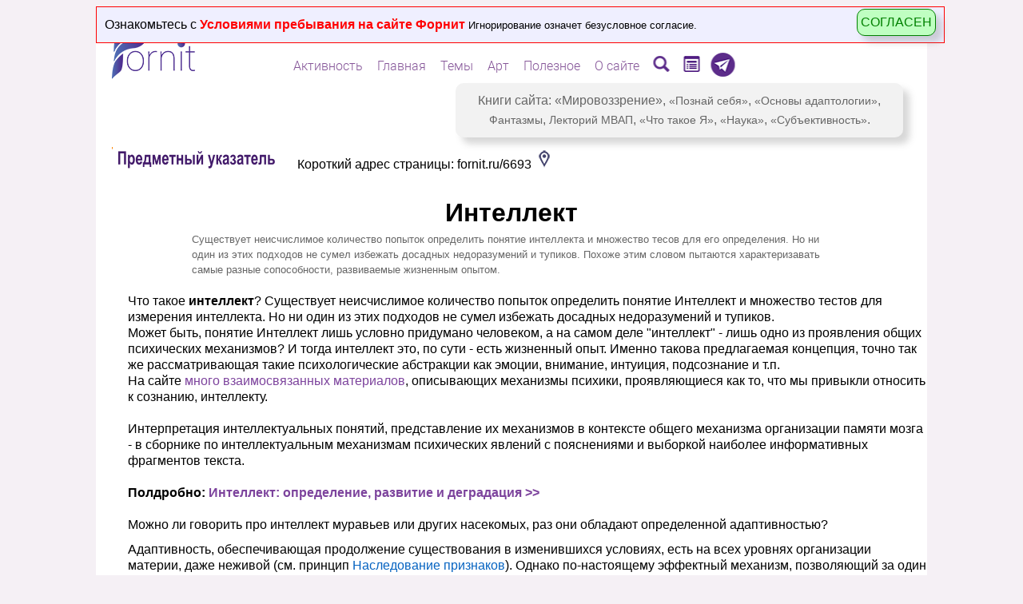

--- FILE ---
content_type: text/html; charset=windows-1251
request_url: https://scorcher.ru/neuro/neuro_sys/Intellekt.html
body_size: 10314
content:
<html>
<head>
<title>Интеллект</title>
<meta http-equiv="Content-Type" content="text/html; charset=windows-1251">
<LINK REL="STYLESHEET" TYPE="text/css" HREF="/fonts/roboto/roboto.css">
<meta name="viewport" content="width=device-width, initial-scale=1.0">
<META name="keywords" content="интеллект, искусственный интеллект" >
<meta name="Description" content="Существует неисчислимое количество попыток определить понятие интеллекта и множество тесов для его определения. Но ни один из этих подходов не сумел избежать досадных недоразумений и тупиков. Похоже этим словом пытаются характеризавать самые разные сопособности, развиваемые жизненным опытом."> 
<link rel="shortcut icon" href="http://www.scorcher.ru/favicon.ico" type="image/x-icon">
<style>
a:link {
	text-decoration: none;
	color: #7D449D;	
}
a:visited { 
	text-decoration:none;
	color: #7D449D;
}
a:hover {
	text-decoration: underline;
	color: #ff8200;
}
a:active  {
	text-decoration: underline;  
	color: #7D449D;
}
@font-face {
  font-family: 'MainFont';
  src: url('/sys_pic/main_new/drugs.eot');
    src: local('Drugs'), url('/sys_pic/main_new/drugs.woff2') format('woff2'), url('/sys_pic/main_new/drugs.woff') format('woff'), url('/sys_pic/main_new/drugs.ttf') format('truetype');
    font-weight: 200;
    font-style: normal;
}
p
{
line-height:130%; margin-top:0cm;margin-bottom:0cm; 
}
</style>

</head>
<body bgcolor="#F5F0F5" text="#000000" style="">
<center>
<div style="POSITION:relative;width:1000px;background-color:#ffffff;text-align:left;padding:20px;font-size:12pt;font-family:arial;line-height: 1.5;">
<style>
  .top-warning-alert {
    position: absolute;
    z-index: 10000;
    top: 0px;
    left: 0px;
    width: 100%;
    padding: 10px;
    font-family: arial;
    background-color: #EFEFFF;
    border: solid 1px red;
    display: none;
  }

  .top-warning-alert__btn {
    position: absolute;
    right: 10px;
    top: 2px;
    cursor: pointer;
    background-color: #BFFFC1;
    color: green;
    border: solid 1px green;
    padding: 4px;
    box-shadow: 8px 8px 8px 0px rgba(122, 122, 122, 0.3);
    border-radius: 10px;
  }
  
  @media screen and (max-width: 800px) {
    .top-warning-alert {
      width: auto;
    }
    .top-warning-alert__btn {
      text-align: center;
      margin-top: 10px;
      position: static;
      display: block;
    }
  }
  
</style>
<div id='top_warning_alert' class='top-warning-alert'>Ознакомьтесь с <a href='/sys/main_condition.php' target='_blank' style='color:red;' title='Игнорирование означет безусловное согласние'><b>Условиями пребывания на сайте Форнит</b></a> <span style='font-size:10pt;'>Игнорирование означет безусловное согласие.</span> <span class='top-warning-alert__btn' onClick='confirm_user()' title='Я согласен с условиями пребывания на сайте Форнит!'>СОГЛАСЕН</span></div><script language="JavaScript">
//alert("ЕЩЕ НЕ СОГЛАСЕН");
var top_warning_alert=document.getElementById('top_warning_alert');
top_warning_alert.style.display="block";

function confirm_user()
{
warn_setCookie('top_warning_alert','1', 10000,'/','',0);
var top_warning_alert=document.getElementById('top_warning_alert');
top_warning_alert.style.display="none";
}
/////////////////////////////////////
function warn_setCookie( name, value, expires, path, domain, secure ) 
{
var today = new Date();
today.setTime( today.getTime() );
if ( expires )
expires = expires * 1000 * 60 * 60 * 24;
var expires_date = new Date( today.getTime() + (expires) );
document.cookie = name+'='+escape( value ) +
		( ( expires ) ? ';expires='
+expires_date.toGMTString() : '' ) +
		( ( path ) ? ';path=' + path : '' ) +
		( ( domain ) ? ';domain=' + domain : '' ) +
		( ( secure ) ? ';secure' : '' );
}
</script><style>
.img_chander
{
POSITION:absolute;
Z-INDEX:12;
LEFT:0px;TOP:0px;
opacity: 0;

transition-property: opacity;
transition-duration: 0.2s;
transition-delay: 0s;
transition-timing-function: linear;
}
</style>
<script>

function top_mask(divID,href,title,img_base,img_over,target=0)
{ 
	
var tStr="";
if(target==1)
	tStr=" target='_blank' ";
	
var aHref="<a href='"+href+"' title='"+title+"' "+tStr+">";
if(href.length==0)
	aHref="";

//if(target==1) alert(aHref);

if(divID=="menu_image3_id")
{
document.getElementById(divID).innerHTML=aHref+"<img src='"+img_base+"'   border=0 style='Z-INDEX:11;POSITION:absolute;LEFT:-4px;TOP:-4px;' ><img src='"+img_over+"'  border=0 class='img_chander' style='Z-INDEX:12;POSITION:absolute;LEFT:-4px;TOP:-4px;opacity: 0;' onmouseOver='set_show_red(this,\""+img_over+"\")' onmouseOut='set_hile_red(this,\""+img_base+"\")' ></a>";
}
else
{
document.getElementById(divID).innerHTML=aHref+"<img src='"+img_base+"'   border=0 style='Z-INDEX:11;POSITION:absolute;LEFT:0px;TOP:0px;' ><img src='"+img_over+"'  border=0 class='img_chander' style='Z-INDEX:12;POSITION:absolute;LEFT:0px;TOP:0px;opacity: 0;' onmouseOver='set_show_red(this,\""+img_over+"\")' onmouseOut='set_hile_red(this,\""+img_base+"\")' ></a>";
}
/*
document.getElementById(divID).innerHTML=aHref+"<img src='"+img_base+"'   border=0 style='Z-INDEX:11;POSITION:relative;LEFT:0px;TOP:4px;' ><img src='"+img_over+"'  border=0 class='img_chander' style='Z-INDEX:12;POSITION:absolute;LEFT:0px;TOP:0px;opacity: 0;' onmouseOver='set_show_red(this,\""+img_over+"\")' onmouseOut='set_hile_red(this,\""+img_base+"\")' ></a>";
*/
//alert(document.getElementById(divID).innerHTML);
}

function set_show_red(img,img_over)
{ 
//	return;   // ОТКЛЮЧИТЬ КРАСНОЕ НАВЕДЕНИЕ
//	alert("show_red "+img);
img.style.opacity=1;
img.src=img_over;
}

function set_hile_red(img,img_base)
{
img.style.opacity=0;
img.src=img_base;
}

</script>
<style>

.menu_opacity
{
transition-property: opacity;
transition-duration: 300ms;
transition-delay: 0s;
transition-timing-function: linear;
opacity:0.0;	
}

.menu_level_0
{
position:relative;
font-family:Roboto;
font-weight:300;
font-size:12pt;
#background-color:#eeee;
padding:2px;
padding-left:4px;
padding-right:4px;
border-radius: 4px;
box-sizing:border-box;
#border:solid 1px #ffffff; /* чтобы не дергалось под hover */
cursor:pointer;
#box-shadow: 8px 8px 8px 0px rgba(122,122,122,0.3);
text-shadow:1px 1px 1px #ffffff;
white-space: nowrap;
}
.menu_level_0:hover
{
border:solid 1px #8A3CA4;
}

.menu_level_1
{
position:absolute;
#top:0px;
#right:100px; /* ширина блока подменю1 */
font-family:Roboto;
font-weight:300;
font-size:12pt;
background-color:#ffffff;
padding:2px;
padding-left:4px;
padding-right:4px;
border-radius: 4px;
border:solid 1px #8A3CA4;
#cursor:pointer;
box-shadow: 8px 8px 8px 0px rgba(122,122,122,0.3);
white-space: nowrap;
display:none;
}


.menu_link
{
color: #855598; # #3D146B;
}
.menu_link:hover
{
color: #FF8700;
box-shadow: 1px 1px 1px 1px rgba(122,122,122,0.3);
}





</style>

<!-- Для открывания ссылок в другом окне js:open_anotjer_win(link)  -->
<form name="open_another_menu" method="post" action="" target="_blank"></form>

<SCRIPT>
    
if(screen.width>800) {
    document.addEventListener("DOMContentLoaded", function (event) {
        show_site_menu();
    });
}

function show_site_menu()
{ 
var nodes = document.getElementsByClassName('site_menu_palece'); //alert(nodes.length);
for(var i=0; i<nodes.length; i++) 
{   
// для каждого меню запросить модель 
var AJAX = new ajax_support('/menu/menu_server.php?num='+i,sent_menu_mess);
AJAX.send_reqest();
function sent_menu_mess(res)
{
//alert(res);
if(res[0]!='!')
{
alert("ОШИБКА: "+res);
return;
}
var p=res.split("|");

var cur_global=p[0].substr(1);
//alert(cur_global);

nodes[cur_global].innerHTML=p[1]; 
var id="show_site_menu_id"+cur_global; 
setTimeout("set_fool_opacity('"+id+"')",10);

///sys/img_linker.php  ,1- открывать в другом окне
top_mask('menu_image1_id','/forum/Sources/search.php','Поиск','/menu/searching.png','/menu/searching_r.png',1);
top_mask('menu_image2_id','/fornit/','Титульная страница-анонс сайта','/menu/landing.png','/menu/landing_r.png');
top_mask('menu_image3_id','https://t.me/thinking_cycles','Телеграм-канал','/menu/telegram.png','/menu/telegram_r.png',1);
}



}
}
function set_fool_opacity(id)
{ 
document.getElementById(id).style.opacity="1.0";
}



function menu_show1(parent,id,level)
{ 
	 //	if(level==1) alert(id);
	if(!document.getElementById(id))
		return;
var sz=get_client_size(); //alert(sz['w']+" | "+sz['h']);
var box=document.getElementById(id);  
box.style.display="block";
var r=box.getBoundingClientRect();
// родитель
var pr=parent.getBoundingClientRect();
var h=pr.bottom-pr.top; //alert(h);
var ptop=pr.top+h;
// позиция всплывающего блока
if(level==0)
{
box.style.left="50%"; box.style.transform="translate(-50%, 0)";
//	alert(sz['h']+" | "+ptop+" | "+(r.bottom-r.top));
if(sz['h'] > (ptop+(r.bottom-r.top)))
	{
box.style.top=(h-1)+"px";
	}
else
box.style.top=(-(r.bottom-r.top))+"px";
}

if(level==1)
{   
// родитель - строка <div> предыдущего уровня
//var pdiv=parent.parentNode;
//alert(parent.offsetLeft);

box.style.top=(parent.offsetTop)+"px";
if(sz['w'] < (pr.right+(r.right-r.left)))
box.style.right=(pr.right-pr.left+parent.offsetLeft)+"px";// +box.offsetLeft - 2
else
box.style.left=(parent.offsetWidth+parent.offsetLeft)+"px";
}


setTimeout("set_fool_opacity('"+id+"')",10);
set_fool_opacity(id);
}
function menu_hide1(id,level)
{
	if(!document.getElementById(id))
		return;
//var id="menu_sub_"+num;
//document.getElementById(id).style.display="none";
document.getElementById(id).style.opacity="0.0";
set_hide_show(id);
}
function set_hide_show(id)
{ 
document.getElementById(id).style.display="none";
}

function get_client_size()
{
var cx = (window.innerWidth ? window.innerWidth : (document.documentElement.clientWidth ? document.documentElement.clientWidth : document.body.offsetWidth));
var cy = (window.innerHeight ? window.innerHeight : (document.documentElement.clientHeight ? document.documentElement.clientHeight : document.body.offsetHeight));

return {'w':cx,'h':cy}
}

function menu_goto(link)
{
event.stopPropagation();

if (event.shiftKey==1)
	{
document.forms.open_another_menu.action=link;
document.forms.open_another_menu.submit();
return;
	}
location.href=link;
}
</SCRIPT>
<span id='new_mess_dlg' style='position:absolute;Z-INDEX:10000;
top:-10px;left:50%;margin-left:-200px;
padding:10px;background-color:#ffffff;outline:solid 0px #8A3CA4;
box-shadow: 8px 8px 8px 0px rgba(122,122,122,0.3);
transition: .1s;
font-size:12pt;font-family:arial;text-align:center;
display:none;'></span><script Language="JavaScript" src="/sys/url_encode.js"></script>
<script Language="JavaScript" src="/ajax/ajax.js"></script>
<Script Language='JavaScript' >
var user_name='';
var new_mess_dlg=document.getElementById('new_mess_dlg');
var timer_warning_signal=0;
var switch_type_signal=0;
var run_only_onсe=1;
function check_new_mess_server()
{
var AJAX = new ajax_support("/chat_priv/check_new_mess_server.php",set_new_mess_dlg);
AJAX.send_reqest();
if(!run_only_onсe)
setTimeout("check_new_mess_server()",5000);
}
check_new_mess_server();

function set_new_mess_dlg(res)
{ 
	//alert(res);
var pos= res.indexOf("|||");  
if(pos<0)// такого не должно быть
return;

newMess = res.substr(0,pos);
listUser = res.substr(pos+3);

if(newMess.length!=0)
{   
new_mess_dlg.innerHTML="<span style='font-size:10pt;'>Сообщение от</span><br>"+newMess;
width=new_mess_dlg.offsetWidth;
new_mess_dlg.marginLeft=-width+"px";
new_mess_dlg.style.display="block";
if(!timer_warning_signal)
timer_warning_signal=setTimeout("warning_signal()",500);
}
else
{
new_mess_dlg.innerHTML="";
new_mess_dlg.style.display="none";
clearTimeout(timer_warning_signal);
timer_warning_signal=0;
}

// если на странице есть <div list_user_show
//alert(document.getElementById('list_user_show'));
if(document.getElementById('list_user_show'))
{  
if(listUser.length!=0)
{
document.getElementById('list_user_show').innerHTML=listUser;
}
else
{
document.getElementById('list_user_show').innerHTML="В течении последнего часа на сайте не было авторизаованных пользователей.";
}
}

}


function warning_signal()
{
if(switch_type_signal==0)
{
new_mess_dlg.style.backgroundColor="#FFD4D4";
new_mess_dlg.style.outline="solid 1px #8A3CA4";
switch_type_signal=1;
}
else
{
new_mess_dlg.style.backgroundColor="#ffffff";
new_mess_dlg.style.outline="solid 0px #8A3CA4";
switch_type_signal=0;
}

if(new_mess_dlg.style.display=="block")
timer_warning_signal=setTimeout("warning_signal()",500);
}
//set_new_mess_dlg("werqw dsdsf fasfasfa fdafafasfasf");

function close_message_dialog()
{
new_mess_dlg.innerHTML="";
new_mess_dlg.style.display="none";
clearTimeout(timer_warning_signal);
timer_warning_signal=0;
}
</Script>
<div id='div_18plas_id' style='Z-INDEX:11;POSITION:absolute;RIGHT:6px;TOP:4px;width:25px;height:25px;'></div>

<div class='site_menu_palece' style='POSITION:absolute;Z-INDEX:1100;top:30px;left:50%;transform: translate(-50%, 0);white-space: nowrap;'></div><script>top_mask('div_18plas_id','/sys/main_condition.php','Зачтите условия посещения сайта!','/sys_pic/18_plus.png','/sys_pic/18_plus_r.png',1);</script><style>
.img_chander
{
transition-property: opacity;
transition-duration: 0.2s;
transition-delay: 0s;
transition-timing-function: linear;
}
</style>
<SCRIPT language=JavaScript src="/mob/img_normalizer.js"></SCRIPT>
<Script Language='JavaScript' >
if(is_mobila_adaptive)
{
document.write('<div style="position:relative;"><img src="/sys_pic/main_new/logo_mob.png" border=0><div style="position:absolute;top:0px;left:0px;width:60px;height:60px;cursor:pointer;" onClick="switch_show_menu();"></div><div style="position:absolute;top:0px;left:60px;width:200px;height:60px;cursor:pointer;" onClick="document.location.href=\'/index.php\';"></div>');

document.write("<div id='telegram_div_id' style='Z-INDEX:11;POSITION:absolute;RIGHT:60px;TOP:16px;width:30px;display:block;'><A HREF=\"https://t.me/thinking_cycles\" target=\"_blank\"><span style=\"font-size:16px;font-famile:arial;\"><img src='/menu/telegram.png' width=24 height=24 border=0 title='Телеграм-канал'></span></A></div></div>");

document.write("<div id='search_div_id' style='Z-INDEX:11;POSITION:absolute;RIGHT:30px;TOP:30px;width:30px;display:block;'><A HREF=\"/forum/Sources/search.php\" target=\"_blank\"><span style=\"font-size:16px;font-famile:arial;\"><img src='/art/img/searching.png' width=24 height=24 border=0 title='Поиск по сайту'></span></A></div></div>");

document.write('</center>'); // закрываем, чтобы не повлиял на всю страницу (там косяк на страницах /articles/art.php и всё центруется)

var menu_string='<div id="div_menu_mob_str" style="width:100%;display:none;position:relative;z-index:1000;overflow:hidden;">\
<table width="100%" cellpadding=6 cellspacing=4 border=0 style="font-family:Roboto;text-decoration: none;"><tr>\
<td align=center class="block_menu" onClick="gotopage(\'/menu/munu_page.php?id=2\');">Главное</td>\
<td align=center class="block_menu" onClick="gotopage(\'/menu/munu_page.php?id=3\');">Темы</td>\
<td align=center class="block_menu" onClick="gotopage(\'/menu/munu_page.php?id=5\');">Полезное</td>\
<td align=center class="block_menu" onClick="gotopage(\'/menu/munu_page.php?id=1\');">Активность</td>\
</tr><tr>\
<td align=center class="block_menu" onClick="gotopage(\'/journal/show_news_archive.php?id=1\');">Статьи</td>\
<td align=center class="block_menu" onClick="gotopage(\'/forum/activity.php\');">Новое</td>\
<td align=center class="block_menu" onClick="gotopage(\'/photo/gallery.php\');">Фото</td>\
<td align=center class="block_menu" onClick="gotopage(\'/menu/munu_page.php?id=6\');">О сайте</td>\
</tr></table>\
</div>\
';
// очистить установленное меню:
//setTimeout("setmenustr()",200);

// установить мобильное меню
document.write(menu_string);
}
else
{ // logo_menu_dlg.js   onMouseOver="set_logo_meu_dlg(this);" onMouseOut="close_logo_meu_dlg();"
document.write('<div style="position:relative;left:-20px;top:-25px;"><img id="main_logo_img_id" src="/sys_pic/main_new/logo_140.png" border=0 style="Z-INDEX:9;POSITION:absolute;LEFT:20px;TOP:0px;cursor:pointer"   title="Мировоззренческий сайт Форнит на scorcher.ru"><img id="main_logo_img_id2" src="/sys_pic/main_new/logo_140_link.png" border=0 class="img_chander" style="Z-INDEX:10;POSITION:absolute;LEFT:20px;TOP:0px;cursor:pointer;opacity: 0;"  onmouseOver="show_red(this)" onmouseOut="hile_red(this)" title="Мировоззренческий сайт Форнит на scorcher.ru" onClick="document.location.href=\'/index.php\';">');
document.write("<div id='search_div_id' style='Z-INDEX:11;POSITION:absolute;RIGHT:30px;TOP:30px;width:50px;display:block;'>&nbsp;</div></div>");
}

function show_red(img)
{
img.style.opacity=1;
img.src="/sys_pic/main_new/logo_140_link.png";
}
function hile_red(img)
{
img.style.opacity=0;
img.src="/sys_pic/main_new/logo_140.png";
}
</script>
<!-- Script src='/sys/logo_menu_dlg.js' ></Script --><Script Language='JavaScript' >
if(is_mobila_adaptive)
{
document.write('<div style="height:20px;width:100px;">&nbsp;</div>');
}
else
{
document.write('<div style="height:20px;width:100px;">&nbsp;</div>');
}
</Script><div style='height:60px;width:100px;'>&nbsp;</div>
<div style='position:relative;width:100%;'><style>
A.anonslink {
#text-decoration: none;
color:#666666;
font-size:16px;
font-family:arial;
}
A.anonslink2 {
#text-decoration: none;
color:#666666;
font-size:14px;
font-family:arial;;
}
</style><div id='book_div_id' style='position:absolute;z-Index:10;top:-20px;right:10px;width:540px;
padding:10px;background-color:#f2f2f2;word-wrap:break-word;overflow:hidden;
box-shadow: 8px 8px 8px 0px rgba(122,122,122,0.3);
border-radius: 10px; cursor:pointer;text-align:center;color:#666666;'
onClick='location.href="/book/new_book.php"'>
<!-- mark1 --><span style='font-size:16px;font-family:arial;'>Книги сайта: <a href='/mirovozzrenie/mirovozzrenie.php' target='_blank' class='anonslink' style='color:#666666;' title='Научно-популярная книга об основах личных представлений о мире и себя в нем.' onClick='event.stopPropagation();'>«Мировоззрение»</a></span>, 
<span style='font-size:16px;font-family:arial;'><a rel='nofollow' href='/book/new_book_1.php' target='_blank' class='anonslink2' style='color:#666666;' title='Научно-популярная книга - основы представлений об организации психики.' onClick='event.stopPropagation();'><nobr>«Познай себя»</nobr></a>, <a rel='nofollow' href='/adaptologiya/adaptologiya_basic.php' target='_blank' class='anonslink2' style='color:#666666;' title='Системная модель развития адаптивных механизмов индивидуальной адаптации к новому.' onClick='event.stopPropagation();'><nobr>«Основы адаптологии»</nobr></a>,<br> <a rel='nofollow' href='/book/new_book_2.php' target='_blank' class='anonslink2' style='color:#666666;' title='Литературно-художественные произведения.' onClick='event.stopPropagation();'><nobr>Фантазмы</nobr></a>, <a rel='nofollow' href='/optional_class/MVAP_lections.pdf' target='_blank' class='anonslink2' style='color:#666666;' title='Курс лекций по модели МВАП' onClick='event.stopPropagation();'><nobr>Лекторий МВАП</nobr></a>, <a rel='nofollow' href='/adaptologiya/chto_takoye_ya/chto_takoye_ya.php' target='_blank' class='anonslink2' style='color:#666666;' title='Основы схемотехники природных нейросетей' onClick='event.stopPropagation();'><nobr>«Что такое Я»</nobr></a>, <a rel='nofollow' href='/mirovozzrenie/nauka.php' target='_blank' class='anonslink2' style='color:#666666;' title='Наука. Научная методология и этика' onClick='event.stopPropagation();'>«Наука»</a>, <a rel='nofollow' href='/conscience/consciousness_theory_book.php' target='_blank' class='anonslink2' style='color:#666666;' title='Трилогия: Рефлексы, Субъективное, Бессознательное. Основы фундаментальной теории сознания.' onClick='event.stopPropagation();'>«Субъективность»</a>. <!-- mark2 -->
</span>
</div>
<script>
//alert(is_mobila_adaptive);
if(is_mobila_adaptive)
{
var book_div_id=document.getElementById('book_div_id');
book_div_id.style.position='relative';
book_div_id.style.width="";
book_div_id.style.left="0px";
}
</script>
</div><div id='shift_div_id' style='height:60px;'>&nbsp;</div><!-- SCRIPT language=JavaScript src="/menu/menu.js"></SCRIPT -->
<script language="JavaScript">
if(is_mobila_adaptive)
{
function gotopage(url)
{
document.location.href=url;
}
var div_menu_mob_str=document.getElementById('div_menu_mob_str');
function switch_show_menu()
{
if(div_menu_mob_str.style.display=="block")
	div_menu_mob_str.style.display="none";
else
	div_menu_mob_str.style.display="block";
}
}

window.onload=function()
{
//	alert("!!!!");
//setTimeout("setmenustr()",100);


}
</Script>
<style type="text/css">
#ctrlcopy
        {
            height: 1px;
            overflow: hidden;
            position: absolute;
            width: 1px;
            margin: 5px 0 0 -1px;
            line-height: 0;
            opacity: 0;
        }
</style>
<span id="show_copyriting_warn_dlg"></span>
<script type="text/javascript" src="/anticopypaster/script/addtocopy.js"></script>

<a href='/subject_index/subject_index.php' title="Интеллект"><img src="/subject_index/subject_index.gif" border="0" alt="Интеллект"/></a> &nbsp;&nbsp;&nbsp;&nbsp;&nbsp;&nbsp;<div style='position:relative;cursor:pointer;display:inline-block;'>Короткий адрес страницы: fornit.ru/6693&nbsp;<img id='copier' src='/art/img/address.png' title='Короткий адрес страницы - скопировать в буфер обмена.' onclick='copy_address_to_clpd()' style='cursor:pointer;'>
<div id="copy_clpd_alert" 
style="
position:absolute;
z-index: 10000;
display:none;
width: 150px;
height: 40px;
padding: 20px;
top: 10px; 
left:50%;transform: translate(-50%, 0);
border:solid 2px #8A3CA4;
color:#000000;background-color:#eeeeee;
font-size:16pt;font-family:arial;font-weight:bold;
box-shadow: 8px 8px 8px 0px rgba(122,122,122,0.3);border-radius: 10px;
">Скопировано!</div>

<script type="text/javascript">
document.getElementById('copier').addEventListener('click', function(e) 
{ 
var text="fornit.ru/6693";
    var copytext = document.createElement('input');	
    copytext.value = text;
    document.body.appendChild(copytext);
    copytext.select();
    document.execCommand('copy');
	document.body.removeChild(copytext);
	show_clpd_alert();
});
function copy_address_to_clpd()
{
var text="fornit.ru/6693";
if (window.clipboardData) // IE
{  
        window.clipboardData.setData("Text", text);
		show_clpd_alert();
}
}
function show_clpd_alert()
{
var div=document.getElementById('copy_clpd_alert');
div.style.display="block";
setTimeout("end_clpd_alert()",500);
}
function end_clpd_alert()
{
document.getElementById('copy_clpd_alert').style.display="none";
}
</script></div><br><br>
<center>
<div itemscope itemtype="http://schema.org/Article">
<span itemprop="name"><h1 style="margin-top:0cm;margin-bottom:0cm;">Интеллект</h1></span><div itemprop="description" style="color:#666666;width:80%;text-align:left;font-size:10pt;">Существует неисчислимое количество попыток определить понятие интеллекта и множество тесов для его определения. Но ни один из этих подходов не сумел избежать досадных недоразумений и тупиков. Похоже этим словом пытаются характеризавать самые разные сопособности, развиваемые жизненным опытом.</div></div><div id="mine_copypast_div_id"  style="width:1000px;text-align:left;padding:20px;font-size:12pt;font-family:arial;line-height:130%; margin-top:0cm;margin-bottom:0cm;"><p><span style="font-family: arial,helvetica,sans-serif; font-size: 12pt;">Что такое <strong>интеллект</strong>? Существует неисчислимое количество попыток определить понятие Интеллект и множество тестов для измерения интеллекта. Но ни один из этих подходов не сумел избежать досадных недоразумений и тупиков. </span><br /><span style="font-family: arial,helvetica,sans-serif; font-size: 12pt;">Может быть, понятие Интеллект лишь условно придумано человеком, а на самом деле "интеллект" - лишь одно из проявления общих психических механизмов? И тогда интеллект это, по сути - есть жизненный опыт. Именно такова предлагаемая концепция, точно так же рассматривающая такие психологические абстракции как эмоции, внимание, интуиция, подсознание и т.п.</span><br /><span style="font-family: arial,helvetica,sans-serif; font-size: 12pt;">На сайте <a href="/adaptologiya/adaptologiya.php" target="_blank">много взаимосвязанных материалов</a>, описывающих механизмы психики, проявляющиеся как то, что мы привыкли относить к сознанию, интеллекту.</span><br /><br /><span style="font-family: arial,helvetica,sans-serif; font-size: 12pt;">Интерпретация интеллектуальных понятий, представление их механизмов в контексте общего механизма организации памяти мозга - в сборнике по интеллектуальным механизмам психических явлений с пояснениями и выборкой наиболее информативных фрагментов текста.&nbsp;</span><br /><br /><span style="font-family: arial,helvetica,sans-serif; font-size: 12pt;"> <strong>Полдробно: <a href="/neuro/neuro_sys/consciousness/intellekt-razvitie-degradaciya.php" target="_blank">Интеллект: определение, развитие и деградация &gt;&gt;</a></strong></span></p>
<p>&nbsp;</p>
<p style="margin: 0cm 0cm 8pt;"><span style="font-family: arial,helvetica,sans-serif; font-size: 12pt;"><span style="font-family: Arial; font-size: 12pt;">Можно ли говорить про интеллект муравьев или других насекомых, раз они обладают определенной адаптивностью?</span></span>&nbsp;</p>
<p style="margin: 0cm 0cm 8pt;"><span style="font-family: arial,helvetica,sans-serif; font-size: 12pt;"><span style="font-family: Arial; font-size: 12pt;">Адаптивность, обеспечивающая продолжение существования в изменившихся условиях, есть на всех уровнях организации материи, даже неживой (см. принцип </span><a href="/neuro/neuro_sys/inheritance/inheritance.php"><span style="color: #0563c1;"><span style="font-family: Arial; font-size: 12pt;">Наследование признаков</span></span></a><span style="font-family: Arial; font-size: 12pt;">). Однако по-настоящему эффектный механизм, позволяющий за один раз оценить желательность пробного поведения и скорректировать его (или впредь использовать или избегать) появляется только в результате развития системы личной адаптивности к новому на основе личной системы значимости и субъективизации образов восприятия-действия. </span></span></p>
<p style="margin: 0cm 0cm 8pt;"><span style="font-family: arial,helvetica,sans-serif; font-size: 12pt;"><span style="font-family: Arial; font-size: 12pt;">Автоматизмы, формируемые такой системой и создают интеллектуальные, контекстно-зависимые навыки, в отличие от рефлексов и пластичностей разного рода. Если в объекте не организована такая система, - значит она не обладает интеллектуальными механизмами.</span></span></p>
<p style="margin: 0cm 0cm 8pt;"><span style="font-family: arial,helvetica,sans-serif; font-size: 12pt;"><span style="font-family: Arial; font-size: 12pt;">Если коротко, то интеллект - жизнанный опыт субъекта, включая и опыт творчесткой деятельности.</span></span></p>
<p>&nbsp;</p><div style='overflow:hidden;padding:20px;background-color:#FFEDC4;'><a href="/collection/Intellect.php" target="_blank">Интеллект</a></div></div><br></center><center><table width='80%' border=0><tr><td style='text-align:left;font-family:Arial;font-size:12px;'><b>В <a href='/subject_index/subject_index.php' target='show_subject'>предметном указателе</a>:</b> <a href='/subject_index/subject_show.php?id=10' target='show_subject'>Алгоритмы распознавания</a> | <a href='/subject_index/subject_show.php?id=18' target='show_subject'>Асимметрия мозга</a> | <a href='/subject_index/subject_show.php?id=50' target='show_subject'>Голографический принцип</a> | <a href='/subject_index/subject_show.php?id=60' target='show_subject'>животное человек</a> | <a href='/subject_index/subject_show.php?id=77' target='show_subject'>Интеллект</a> | <a href='/subject_index/subject_show.php?id=78' target='show_subject'>Интеллектуальные механизмы</a> | <a href='/subject_index/subject_show.php?id=80' target='show_subject'>Искусственный интеллект</a> | <a href='/subject_index/subject_show.php?id=159' target='show_subject'>Нейрофизиологические механизмы...</a> | <a href='/subject_index/subject_show.php?id=178' target='show_subject'>Организация памяти</a> | <a href='/subject_index/subject_show.php?id=216' target='show_subject'>Психика сознание</a></td></tr></table><br></center><script>
setTimeout('set_statistic()',2000);
</script><script Language='JavaScript' src='/ajax/ajax.js'></script>
<script>
function set_statistic()
{
var link='/stat/stats_server.php?name=%C8%ED%F2%E5%EB%EB%E5%EA%F2&domain=scorcher.ru&url=%2Fneuro%2Fneuro_sys%2FIntellekt.html&from=&robot=&spece=0&isStaticPage=0';
// alert(link);return;
var AJAX = new ajax_support(link,sent_request_stat);
AJAX.send_reqest();
function sent_request_stat(res)
{
// alert(res);
}
}
</script><!-- Yandex.Metrika informer -->
<!--<a href="https://metrika.yandex.ru/stat/?id=20253169&amp;from=informer"
target="_blank" rel="nofollow"><img src="//bs.yandex.ru/informer/20253169/3_1_FFFFFFFF_EFEFEFFF_0_pageviews"
style="width:88px; height:31px; border:0;" alt="Яндекс.Метрика" title="Яндекс.Метрика: данные за сегодня (просмотры, визиты и уникальные посетители)" onclick="try{Ya.Metrika.informer({i:this,id:20253169,lang:'ru'});return false}catch(e){}"/></a>-->
<!-- /Yandex.Metrika informer -->

<!-- Yandex.Metrika counter -->
<script type="text/javascript">
(function (d, w, c) {
    (w[c] = w[c] || []).push(function() {
        try {
            w.yaCounter20253169 = new Ya.Metrika({id:20253169,
                    webvisor:true,
                    clickmap:true,
                    trackLinks:true,
                    accurateTrackBounce:true});
        } catch(e) { }
    });

    var n = d.getElementsByTagName("script")[0],
        s = d.createElement("script"),
        f = function () { n.parentNode.insertBefore(s, n); };
    s.type = "text/javascript";
    s.async = true;
    s.src = (d.location.protocol == "https:" ? "https:" : "http:") + "//mc.yandex.ru/metrika/watch.js";

    if (w.opera == "[object Opera]") {
        d.addEventListener("DOMContentLoaded", f, false);
    } else { f(); }
})(document, window, "yandex_metrika_callbacks");
</script>
<noscript><div><img src="//mc.yandex.ru/watch/20253169" style="position:absolute; left:-9999px;" alt="" /></div></noscript>
<!-- /Yandex.Metrika counter -->


 <script>
  (function(i,s,o,g,r,a,m){i['GoogleAnalyticsObject']=r;i[r]=i[r]||function(){
  (i[r].q=i[r].q||[]).push(arguments)},i[r].l=1*new Date();a=s.createElement(o),
  m=s.getElementsByTagName(o)[0];a.async=1;a.src=g;m.parentNode.insertBefore(a,m)
  })(window,document,'script','//www.google-analytics.com/analytics.js','ga');

  ga('create', 'UA-51362450-1', 'scorcher.ru');
  ga('send', 'pageview');

</script>

<!--LiveInternet counter--><script type="text/javascript"><!--
document.write("<a href='//www.liveinternet.ru/click' "+
"target=_blank><img src='//counter.yadro.ru/hit?t52.6;r"+
escape(document.referrer)+((typeof(screen)=="undefined")?"":
";s"+screen.width+"*"+screen.height+"*"+(screen.colorDepth?
screen.colorDepth:screen.pixelDepth))+";u"+escape(document.URL)+
";"+Math.random()+
"' alt='' title='LiveInternet: показано число просмотров и"+
" посетителей за 24 часа' "+
"border='0' width='88' height='31'><\/a>")
//--></script><!--/LiveInternet-->

<!-- place_for_main_menu -->
</center>
</div>
</body>
</html>


--- FILE ---
content_type: application/javascript
request_url: https://scorcher.ru/anticopypaster/script/addtocopy.js
body_size: 1802
content:
var obAntyDiv=0;
var copy_minlen=100;
// спан для ссылки - для браузеров поддерживающих if(window.getSelection)
var htmlcopytxt='<br>Источник: <a href="' + window.location.href + '"  target="_blank">' + window.location.href + '</a>';
// невидимый спан для ссылки - для браузеров не поддерживающих if(window.getSelection)
var htmlcopytxt2='<span id="ctrlcopy"><br>Источник: <a href="' + window.location.href + '"  target="_blank">' + window.location.href + '</a></span>';
//if(window.getSelection)alert("1");if(document.selection)alert("2");
var copy_sp = 0;

var warn_copypast_message='При копировании обязательна ссылка на первоисточник: <a href="' + window.location.href + '"  target="_blank">' + window.location.href + '</a>.<br><a href="/anticopypaster/copyriting_low.php" target="_blank" style="FONT-FAMILY:Arial;FONT-SIZE:18px;">условия использования >></a>';

window.onload = function()// после загрузки страницы:
{ 
obAntyDiv=document.getElementById("mine_copypast_div_id"); //alert(obAntyDiv);
//obAntyDiv.onclick = do_anty_MouseUp; не нужно
if(obAntyDiv)
{
obAntyDiv.onmouseup = function()
{
do_anty_MouseUp();
}
}

// сделать объект span с кслассом невидимости:
copy_sp = document.createElement('span');
copy_sp.id = 'ctrlcopy';
//copy_sp.innerHTML = htmlcopytxt;
}

function do_anty_MouseUp()
{
//alert("Down");
copy_sp.innerHTML = htmlcopytxt;

if(window.getSelection) 
{
var slcted = window.getSelection();
var seltxt = slcted.toString();
if (!seltxt || seltxt.length < copy_minlen) 
return;

var nslct = slcted.getRangeAt(0);
seltxt = nslct.cloneRange(); //alert(seltxt); return;
seltxt.collapse(false);

seltxt.insertNode(copy_sp);
nslct.setEndAfter(copy_sp); 
slcted.removeAllRanges();
slcted.addRange(nslct);

show_copyriting_warn_dlg();
}
else
if(document.selection) 
{ //alert("document.selection");
var slcted = document.selection;
var nslct = slcted.createRange();
var seltxt = nslct.text;
if (!seltxt || seltxt.length < copy_minlen) 
return;

seltxt = nslct.duplicate();
seltxt.collapse(false);
seltxt.pasteHTML(htmlcopytxt2);
nslct.setEndPoint("EndToEnd", seltxt); nslct.select();

show_copyriting_warn_dlg();
}
}
//////////////////////////////////
function show_copyriting_warn_dlg()
{
//alert("!!!!");
var dilg_strX=500;
var dilg_strY=150;
// нужно выбрать наибольший размер клиента:
var sx = (document.getElementsByTagName( 'body' )[0].scrollLeft ||
	document.getElementsByTagName.scrollLeft ||
	document.documentElement.scrollLeft || document.body.scrollLeft);
var sy = (document.getElementsByTagName( 'body' )[0].scrollTop ||
	document.getElementsByTagName.scrollTop ||
	document.documentElement.scrollTop || document.body.scrollTop);
// нужно выбрать наименьший, но не нулевой размер клиента:
/*
alert(document.getElementsByTagName( 'body' )[0].clientHeight+"\n | "
+document.documentElement.scrollTop+" | "+" | "+document.body.scrollTop+"\n | "
+document.documentElement.clientWidth+" | "+document.body.clientWidth+
"\n | "+document.documentElement.clientHeight+" | "+document.body.clientHeight);
return;
*/
var cx = document.getElementsByTagName( 'body' )[0].clientWidth;//самый большой бывает
if(document.body.clientWidth&&cx>document.body.clientWidth) cx=document.body.clientWidth;
if(document.getElementsByTagName.clientWidth&&cx>document.getElementsByTagName.clientWidth) cx=document.getElementsByTagName.clientWidth;
if(document.documentElement.clientWidth&&cx>document.documentElement.clientWidth) cx=document.documentElement.clientWidth;

var cy = document.getElementsByTagName( 'body' )[0].clientHeight;
if(document.body.clientHeight&&cy>document.body.clientHeight) cy=document.body.clientHeight;
if(document.getElementsByTagName.clientHeight&&cy>document.getElementsByTagName.clientHeight) cy=document.getElementsByTagName.clientHeight;
if(document.documentElement.clientHeight&&cy>document.documentElement.clientHeight) cy=document.documentElement.clientHeight;

//alert("!!!! "+sx+" | "+sy+" | "+cx+" | "+cy); 

var strX=sx + (cx - dilg_strX)/2;
var strY=sy + (cy - dilg_strY)/2;


var show_copyriting_warn_dlg =document.getElementById("show_copyriting_warn_dlg");
//onclick='close_copyriting_warn_dlg();'
var content = "<div id='warn_copyriting_dlg_id' onclick='close_copyriting_warn_dlg();' style='position:absolute;Z-INDEX:1000;LEFT:"
+strX+"px;TOP:"+strY+"px;width:"+dilg_strX+"px;height:"+dilg_strY
+"px;background-color:#dddddd;border:solid 2px #666666;padding:10px;display:block;FONT-FAMILY:Arial;FONT-SIZE:14px;text-align:center;'>"
+warn_copypast_message
+"<br><br><input type=\"button\" name=\"exit\" value=\"Закрыть\" onclick=\"javascript:close_copyriting_warn_dlg()\"  style=\"padding:6px;FONT-FAMILY:Arial;FONT-SIZE:14px;\"></div>";
show_copyriting_warn_dlg.innerHTML =content;
}
function close_copyriting_warn_dlg()
{
var show_copyriting_warn_dlg =document.getElementById("warn_copyriting_dlg_id");
show_copyriting_warn_dlg.style.display = 'none';
//warn_dlg_id.style.visibility = 'hidden';
}
